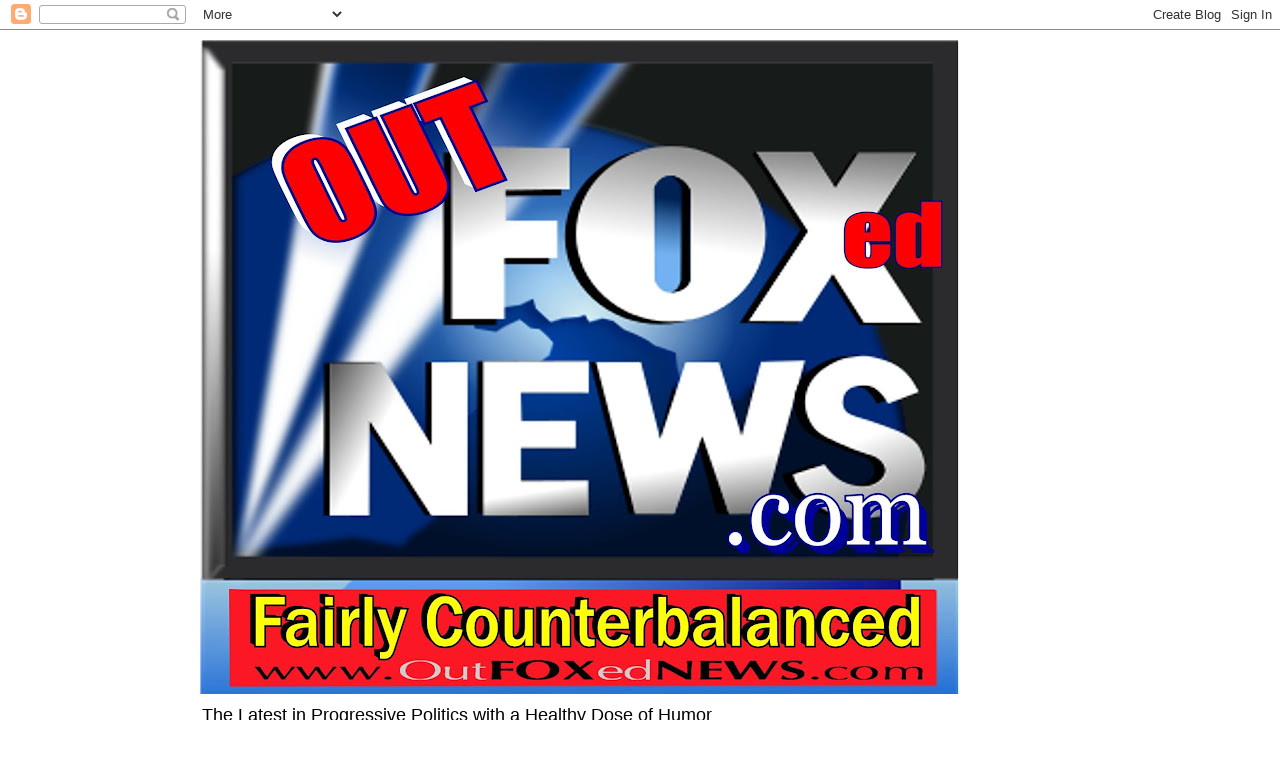

--- FILE ---
content_type: text/html; charset=UTF-8
request_url: https://outfoxednews.blogspot.com/2013/08/how-dummies-shut-down-government.html
body_size: 17935
content:
<!DOCTYPE html>
<html class='v2' dir='ltr' lang='en'>
<head>
<link href='https://www.blogger.com/static/v1/widgets/335934321-css_bundle_v2.css' rel='stylesheet' type='text/css'/>
<meta content='width=1100' name='viewport'/>
<meta content='text/html; charset=UTF-8' http-equiv='Content-Type'/>
<meta content='blogger' name='generator'/>
<link href='https://outfoxednews.blogspot.com/favicon.ico' rel='icon' type='image/x-icon'/>
<link href='http://outfoxednews.blogspot.com/2013/08/how-dummies-shut-down-government.html' rel='canonical'/>
<link rel="alternate" type="application/atom+xml" title="OutFOXedNEWS - Atom" href="https://outfoxednews.blogspot.com/feeds/posts/default" />
<link rel="alternate" type="application/rss+xml" title="OutFOXedNEWS - RSS" href="https://outfoxednews.blogspot.com/feeds/posts/default?alt=rss" />
<link rel="service.post" type="application/atom+xml" title="OutFOXedNEWS - Atom" href="https://www.blogger.com/feeds/9130061724787787361/posts/default" />

<link rel="alternate" type="application/atom+xml" title="OutFOXedNEWS - Atom" href="https://outfoxednews.blogspot.com/feeds/6946582074800955220/comments/default" />
<!--Can't find substitution for tag [blog.ieCssRetrofitLinks]-->
<meta content='http://outfoxednews.blogspot.com/2013/08/how-dummies-shut-down-government.html' property='og:url'/>
<meta content='How Dummies Shut Down the Government' property='og:title'/>
<meta content='A blog about liberal progressive politics and humor' property='og:description'/>
<title>OutFOXedNEWS: How Dummies Shut Down the Government</title>
<style id='page-skin-1' type='text/css'><!--
/*
-----------------------------------------------
Blogger Template Style
Name:     Simple
Designer: Blogger
URL:      www.blogger.com
----------------------------------------------- */
/* Content
----------------------------------------------- */
body {
font: normal normal 12px 'Trebuchet MS', Trebuchet, Verdana, sans-serif;
color: #666666;
background: #ffffff none repeat scroll top left;
padding: 0 0 0 0;
}
html body .region-inner {
min-width: 0;
max-width: 100%;
width: auto;
}
h2 {
font-size: 22px;
}
a:link {
text-decoration:none;
color: #2288bb;
}
a:visited {
text-decoration:none;
color: #888888;
}
a:hover {
text-decoration:underline;
color: #33aaff;
}
.body-fauxcolumn-outer .fauxcolumn-inner {
background: transparent none repeat scroll top left;
_background-image: none;
}
.body-fauxcolumn-outer .cap-top {
position: absolute;
z-index: 1;
height: 400px;
width: 100%;
}
.body-fauxcolumn-outer .cap-top .cap-left {
width: 100%;
background: transparent none repeat-x scroll top left;
_background-image: none;
}
.content-outer {
-moz-box-shadow: 0 0 0 rgba(0, 0, 0, .15);
-webkit-box-shadow: 0 0 0 rgba(0, 0, 0, .15);
-goog-ms-box-shadow: 0 0 0 #333333;
box-shadow: 0 0 0 rgba(0, 0, 0, .15);
margin-bottom: 1px;
}
.content-inner {
padding: 10px 40px;
}
.content-inner {
background-color: #ffffff;
}
/* Header
----------------------------------------------- */
.header-outer {
background: transparent none repeat-x scroll 0 -400px;
_background-image: none;
}
.Header h1 {
font: normal normal 40px 'Trebuchet MS',Trebuchet,Verdana,sans-serif;
color: #000000;
text-shadow: 0 0 0 rgba(0, 0, 0, .2);
}
.Header h1 a {
color: #000000;
}
.Header .description {
font-size: 18px;
color: #000000;
}
.header-inner .Header .titlewrapper {
padding: 22px 0;
}
.header-inner .Header .descriptionwrapper {
padding: 0 0;
}
/* Tabs
----------------------------------------------- */
.tabs-inner .section:first-child {
border-top: 0 solid #dddddd;
}
.tabs-inner .section:first-child ul {
margin-top: -1px;
border-top: 1px solid #dddddd;
border-left: 1px solid #dddddd;
border-right: 1px solid #dddddd;
}
.tabs-inner .widget ul {
background: transparent none repeat-x scroll 0 -800px;
_background-image: none;
border-bottom: 1px solid #dddddd;
margin-top: 0;
margin-left: -30px;
margin-right: -30px;
}
.tabs-inner .widget li a {
display: inline-block;
padding: .6em 1em;
font: normal normal 12px 'Trebuchet MS', Trebuchet, Verdana, sans-serif;
color: #000000;
border-left: 1px solid #ffffff;
border-right: 1px solid #dddddd;
}
.tabs-inner .widget li:first-child a {
border-left: none;
}
.tabs-inner .widget li.selected a, .tabs-inner .widget li a:hover {
color: #000000;
background-color: #eeeeee;
text-decoration: none;
}
/* Columns
----------------------------------------------- */
.main-outer {
border-top: 0 solid transparent;
}
.fauxcolumn-left-outer .fauxcolumn-inner {
border-right: 1px solid transparent;
}
.fauxcolumn-right-outer .fauxcolumn-inner {
border-left: 1px solid transparent;
}
/* Headings
----------------------------------------------- */
div.widget > h2,
div.widget h2.title {
margin: 0 0 1em 0;
font: normal bold 11px 'Trebuchet MS',Trebuchet,Verdana,sans-serif;
color: #000000;
}
/* Widgets
----------------------------------------------- */
.widget .zippy {
color: #999999;
text-shadow: 2px 2px 1px rgba(0, 0, 0, .1);
}
.widget .popular-posts ul {
list-style: none;
}
/* Posts
----------------------------------------------- */
h2.date-header {
font: normal bold 11px Arial, Tahoma, Helvetica, FreeSans, sans-serif;
}
.date-header span {
background-color: #bbbbbb;
color: #ffffff;
padding: 0.4em;
letter-spacing: 3px;
margin: inherit;
}
.main-inner {
padding-top: 35px;
padding-bottom: 65px;
}
.main-inner .column-center-inner {
padding: 0 0;
}
.main-inner .column-center-inner .section {
margin: 0 1em;
}
.post {
margin: 0 0 45px 0;
}
h3.post-title, .comments h4 {
font: normal normal 22px 'Trebuchet MS',Trebuchet,Verdana,sans-serif;
margin: .75em 0 0;
}
.post-body {
font-size: 110%;
line-height: 1.4;
position: relative;
}
.post-body img, .post-body .tr-caption-container, .Profile img, .Image img,
.BlogList .item-thumbnail img {
padding: 2px;
background: #ffffff;
border: 1px solid #eeeeee;
-moz-box-shadow: 1px 1px 5px rgba(0, 0, 0, .1);
-webkit-box-shadow: 1px 1px 5px rgba(0, 0, 0, .1);
box-shadow: 1px 1px 5px rgba(0, 0, 0, .1);
}
.post-body img, .post-body .tr-caption-container {
padding: 5px;
}
.post-body .tr-caption-container {
color: #666666;
}
.post-body .tr-caption-container img {
padding: 0;
background: transparent;
border: none;
-moz-box-shadow: 0 0 0 rgba(0, 0, 0, .1);
-webkit-box-shadow: 0 0 0 rgba(0, 0, 0, .1);
box-shadow: 0 0 0 rgba(0, 0, 0, .1);
}
.post-header {
margin: 0 0 1.5em;
line-height: 1.6;
font-size: 90%;
}
.post-footer {
margin: 20px -2px 0;
padding: 5px 10px;
color: #666666;
background-color: #eeeeee;
border-bottom: 1px solid #eeeeee;
line-height: 1.6;
font-size: 90%;
}
#comments .comment-author {
padding-top: 1.5em;
border-top: 1px solid transparent;
background-position: 0 1.5em;
}
#comments .comment-author:first-child {
padding-top: 0;
border-top: none;
}
.avatar-image-container {
margin: .2em 0 0;
}
#comments .avatar-image-container img {
border: 1px solid #eeeeee;
}
/* Comments
----------------------------------------------- */
.comments .comments-content .icon.blog-author {
background-repeat: no-repeat;
background-image: url([data-uri]);
}
.comments .comments-content .loadmore a {
border-top: 1px solid #999999;
border-bottom: 1px solid #999999;
}
.comments .comment-thread.inline-thread {
background-color: #eeeeee;
}
.comments .continue {
border-top: 2px solid #999999;
}
/* Accents
---------------------------------------------- */
.section-columns td.columns-cell {
border-left: 1px solid transparent;
}
.blog-pager {
background: transparent url(//www.blogblog.com/1kt/simple/paging_dot.png) repeat-x scroll top center;
}
.blog-pager-older-link, .home-link,
.blog-pager-newer-link {
background-color: #ffffff;
padding: 5px;
}
.footer-outer {
border-top: 1px dashed #bbbbbb;
}
/* Mobile
----------------------------------------------- */
body.mobile  {
background-size: auto;
}
.mobile .body-fauxcolumn-outer {
background: transparent none repeat scroll top left;
}
.mobile .body-fauxcolumn-outer .cap-top {
background-size: 100% auto;
}
.mobile .content-outer {
-webkit-box-shadow: 0 0 3px rgba(0, 0, 0, .15);
box-shadow: 0 0 3px rgba(0, 0, 0, .15);
}
.mobile .tabs-inner .widget ul {
margin-left: 0;
margin-right: 0;
}
.mobile .post {
margin: 0;
}
.mobile .main-inner .column-center-inner .section {
margin: 0;
}
.mobile .date-header span {
padding: 0.1em 10px;
margin: 0 -10px;
}
.mobile h3.post-title {
margin: 0;
}
.mobile .blog-pager {
background: transparent none no-repeat scroll top center;
}
.mobile .footer-outer {
border-top: none;
}
.mobile .main-inner, .mobile .footer-inner {
background-color: #ffffff;
}
.mobile-index-contents {
color: #666666;
}
.mobile-link-button {
background-color: #2288bb;
}
.mobile-link-button a:link, .mobile-link-button a:visited {
color: #ffffff;
}
.mobile .tabs-inner .section:first-child {
border-top: none;
}
.mobile .tabs-inner .PageList .widget-content {
background-color: #eeeeee;
color: #000000;
border-top: 1px solid #dddddd;
border-bottom: 1px solid #dddddd;
}
.mobile .tabs-inner .PageList .widget-content .pagelist-arrow {
border-left: 1px solid #dddddd;
}

--></style>
<style id='template-skin-1' type='text/css'><!--
body {
min-width: 960px;
}
.content-outer, .content-fauxcolumn-outer, .region-inner {
min-width: 960px;
max-width: 960px;
_width: 960px;
}
.main-inner .columns {
padding-left: 0;
padding-right: 310px;
}
.main-inner .fauxcolumn-center-outer {
left: 0;
right: 310px;
/* IE6 does not respect left and right together */
_width: expression(this.parentNode.offsetWidth -
parseInt("0") -
parseInt("310px") + 'px');
}
.main-inner .fauxcolumn-left-outer {
width: 0;
}
.main-inner .fauxcolumn-right-outer {
width: 310px;
}
.main-inner .column-left-outer {
width: 0;
right: 100%;
margin-left: -0;
}
.main-inner .column-right-outer {
width: 310px;
margin-right: -310px;
}
#layout {
min-width: 0;
}
#layout .content-outer {
min-width: 0;
width: 800px;
}
#layout .region-inner {
min-width: 0;
width: auto;
}
body#layout div.add_widget {
padding: 8px;
}
body#layout div.add_widget a {
margin-left: 32px;
}
--></style>
<link href='https://www.blogger.com/dyn-css/authorization.css?targetBlogID=9130061724787787361&amp;zx=c1774155-6bcc-481f-ba57-81b49570f20f' media='none' onload='if(media!=&#39;all&#39;)media=&#39;all&#39;' rel='stylesheet'/><noscript><link href='https://www.blogger.com/dyn-css/authorization.css?targetBlogID=9130061724787787361&amp;zx=c1774155-6bcc-481f-ba57-81b49570f20f' rel='stylesheet'/></noscript>
<meta name='google-adsense-platform-account' content='ca-host-pub-1556223355139109'/>
<meta name='google-adsense-platform-domain' content='blogspot.com'/>

<!-- data-ad-client=ca-pub-6334806527394384 -->

</head>
<body class='loading variant-simplysimple'>
<div class='navbar section' id='navbar' name='Navbar'><div class='widget Navbar' data-version='1' id='Navbar1'><script type="text/javascript">
    function setAttributeOnload(object, attribute, val) {
      if(window.addEventListener) {
        window.addEventListener('load',
          function(){ object[attribute] = val; }, false);
      } else {
        window.attachEvent('onload', function(){ object[attribute] = val; });
      }
    }
  </script>
<div id="navbar-iframe-container"></div>
<script type="text/javascript" src="https://apis.google.com/js/platform.js"></script>
<script type="text/javascript">
      gapi.load("gapi.iframes:gapi.iframes.style.bubble", function() {
        if (gapi.iframes && gapi.iframes.getContext) {
          gapi.iframes.getContext().openChild({
              url: 'https://www.blogger.com/navbar/9130061724787787361?po\x3d6946582074800955220\x26origin\x3dhttps://outfoxednews.blogspot.com',
              where: document.getElementById("navbar-iframe-container"),
              id: "navbar-iframe"
          });
        }
      });
    </script><script type="text/javascript">
(function() {
var script = document.createElement('script');
script.type = 'text/javascript';
script.src = '//pagead2.googlesyndication.com/pagead/js/google_top_exp.js';
var head = document.getElementsByTagName('head')[0];
if (head) {
head.appendChild(script);
}})();
</script>
</div></div>
<div class='body-fauxcolumns'>
<div class='fauxcolumn-outer body-fauxcolumn-outer'>
<div class='cap-top'>
<div class='cap-left'></div>
<div class='cap-right'></div>
</div>
<div class='fauxborder-left'>
<div class='fauxborder-right'></div>
<div class='fauxcolumn-inner'>
</div>
</div>
<div class='cap-bottom'>
<div class='cap-left'></div>
<div class='cap-right'></div>
</div>
</div>
</div>
<div class='content'>
<div class='content-fauxcolumns'>
<div class='fauxcolumn-outer content-fauxcolumn-outer'>
<div class='cap-top'>
<div class='cap-left'></div>
<div class='cap-right'></div>
</div>
<div class='fauxborder-left'>
<div class='fauxborder-right'></div>
<div class='fauxcolumn-inner'>
</div>
</div>
<div class='cap-bottom'>
<div class='cap-left'></div>
<div class='cap-right'></div>
</div>
</div>
</div>
<div class='content-outer'>
<div class='content-cap-top cap-top'>
<div class='cap-left'></div>
<div class='cap-right'></div>
</div>
<div class='fauxborder-left content-fauxborder-left'>
<div class='fauxborder-right content-fauxborder-right'></div>
<div class='content-inner'>
<header>
<div class='header-outer'>
<div class='header-cap-top cap-top'>
<div class='cap-left'></div>
<div class='cap-right'></div>
</div>
<div class='fauxborder-left header-fauxborder-left'>
<div class='fauxborder-right header-fauxborder-right'></div>
<div class='region-inner header-inner'>
<div class='header section' id='header' name='Header'><div class='widget Header' data-version='1' id='Header1'>
<div id='header-inner'>
<a href='https://outfoxednews.blogspot.com/' style='display: block'>
<img alt='OutFOXedNEWS' height='654px; ' id='Header1_headerimg' src='https://blogger.googleusercontent.com/img/b/R29vZ2xl/AVvXsEhlw7jw83VM3yo0yYR4ZVbzBTZjD9jvQoxzfYP21cEGUI_IOCg7OMsQVdpO8RqrgRel_P2a-vPv_vVenC3lBMpT5kCmHOCBalUYOaRJezduj9sCncDL-WiZ54K-tDttNDNRAZszA7KnyyM/s760/11852997_10203967300533033_819092659_o.jpg' style='display: block' width='760px; '/>
</a>
<div class='descriptionwrapper'>
<p class='description'><span>The Latest in Progressive Politics with a Healthy Dose of Humor</span></p>
</div>
</div>
</div></div>
</div>
</div>
<div class='header-cap-bottom cap-bottom'>
<div class='cap-left'></div>
<div class='cap-right'></div>
</div>
</div>
</header>
<div class='tabs-outer'>
<div class='tabs-cap-top cap-top'>
<div class='cap-left'></div>
<div class='cap-right'></div>
</div>
<div class='fauxborder-left tabs-fauxborder-left'>
<div class='fauxborder-right tabs-fauxborder-right'></div>
<div class='region-inner tabs-inner'>
<div class='tabs section' id='crosscol' name='Cross-Column'><div class='widget PageList' data-version='1' id='PageList1'>
<h2>Pages</h2>
<div class='widget-content'>
<ul>
<li>
<a href='https://outfoxednews.blogspot.com/'>Home</a>
</li>
<li>
<a href='https://outfoxednews.blogspot.com/p/amazon.html'>Liberal Gifts</a>
</li>
<li>
<a href='https://outfoxednews.blogspot.com/p/blog-page_29.html'>Credo Mobile </a>
</li>
<li>
<a href='https://outfoxednews.blogspot.com/p/blog-page_22.html'>Get Us on Your Site!</a>
</li>
<li>
<a href='https://outfoxednews.blogspot.com/p/stop-alec-now.html'>Stop ALEC Now!!!</a>
</li>
<li>
<a href='http://www.cafepress.com/+democrat+gifts?cmp=knc--g--us--pol--apparel--search-b--democrat_merchandise&pid=3607873&utm_medium=cpc&utm_source=google&utm_campaign=politics%20apparel%20generic%20-%20us&utm_content=search-b&utm_term=democrat-merchandise&aid=114064824'>Democratic Gifts</a>
</li>
<li>
<a href='http://www.house.gov/representatives/'>US House of Representatives Phone Numbers</a>
</li>
</ul>
<div class='clear'></div>
</div>
</div></div>
<div class='tabs no-items section' id='crosscol-overflow' name='Cross-Column 2'></div>
</div>
</div>
<div class='tabs-cap-bottom cap-bottom'>
<div class='cap-left'></div>
<div class='cap-right'></div>
</div>
</div>
<div class='main-outer'>
<div class='main-cap-top cap-top'>
<div class='cap-left'></div>
<div class='cap-right'></div>
</div>
<div class='fauxborder-left main-fauxborder-left'>
<div class='fauxborder-right main-fauxborder-right'></div>
<div class='region-inner main-inner'>
<div class='columns fauxcolumns'>
<div class='fauxcolumn-outer fauxcolumn-center-outer'>
<div class='cap-top'>
<div class='cap-left'></div>
<div class='cap-right'></div>
</div>
<div class='fauxborder-left'>
<div class='fauxborder-right'></div>
<div class='fauxcolumn-inner'>
</div>
</div>
<div class='cap-bottom'>
<div class='cap-left'></div>
<div class='cap-right'></div>
</div>
</div>
<div class='fauxcolumn-outer fauxcolumn-left-outer'>
<div class='cap-top'>
<div class='cap-left'></div>
<div class='cap-right'></div>
</div>
<div class='fauxborder-left'>
<div class='fauxborder-right'></div>
<div class='fauxcolumn-inner'>
</div>
</div>
<div class='cap-bottom'>
<div class='cap-left'></div>
<div class='cap-right'></div>
</div>
</div>
<div class='fauxcolumn-outer fauxcolumn-right-outer'>
<div class='cap-top'>
<div class='cap-left'></div>
<div class='cap-right'></div>
</div>
<div class='fauxborder-left'>
<div class='fauxborder-right'></div>
<div class='fauxcolumn-inner'>
</div>
</div>
<div class='cap-bottom'>
<div class='cap-left'></div>
<div class='cap-right'></div>
</div>
</div>
<!-- corrects IE6 width calculation -->
<div class='columns-inner'>
<div class='column-center-outer'>
<div class='column-center-inner'>
<div class='main section' id='main' name='Main'><div class='widget Blog' data-version='1' id='Blog1'>
<div class='blog-posts hfeed'>

          <div class="date-outer">
        
<h2 class='date-header'><span>Tuesday, August 20, 2013</span></h2>

          <div class="date-posts">
        
<div class='post-outer'>
<div class='post hentry uncustomized-post-template' itemprop='blogPost' itemscope='itemscope' itemtype='http://schema.org/BlogPosting'>
<meta content='9130061724787787361' itemprop='blogId'/>
<meta content='6946582074800955220' itemprop='postId'/>
<a name='6946582074800955220'></a>
<h3 class='post-title entry-title' itemprop='name'>
How Dummies Shut Down the Government
</h3>
<div class='post-header'>
<div class='post-header-line-1'></div>
</div>
<div class='post-body entry-content' id='post-body-6946582074800955220' itemprop='description articleBody'>
<blockquote class="twitter-tweet"><p>Shutting Down the Government <a href="http://t.co/6UnDpN6GiX">http://t.co/6UnDpN6GiX</a></p>&mdash; OutFOXedNEWS.com (@OutFOXedNEWS) <a href="https://twitter.com/OutFOXedNEWS/statuses/369495141867737088">August 19, 2013</a></blockquote>
<script async src="//platform.twitter.com/widgets.js" charset="utf-8"></script>
<div style='clear: both;'></div>
</div>
<div class='post-footer'>
<div class='post-footer-line post-footer-line-1'>
<span class='post-author vcard'>
Posted by
<span class='fn' itemprop='author' itemscope='itemscope' itemtype='http://schema.org/Person'>
<meta content='https://www.blogger.com/profile/04400543638384621299' itemprop='url'/>
<a class='g-profile' href='https://www.blogger.com/profile/04400543638384621299' rel='author' title='author profile'>
<span itemprop='name'>OutFOXedNEWS.com</span>
</a>
</span>
</span>
<span class='post-timestamp'>
at
<meta content='http://outfoxednews.blogspot.com/2013/08/how-dummies-shut-down-government.html' itemprop='url'/>
<a class='timestamp-link' href='https://outfoxednews.blogspot.com/2013/08/how-dummies-shut-down-government.html' rel='bookmark' title='permanent link'><abbr class='published' itemprop='datePublished' title='2013-08-20T18:15:00-07:00'>6:15&#8239;PM</abbr></a>
</span>
<span class='post-comment-link'>
</span>
<span class='post-icons'>
<span class='item-control blog-admin pid-1236806962'>
<a href='https://www.blogger.com/post-edit.g?blogID=9130061724787787361&postID=6946582074800955220&from=pencil' title='Edit Post'>
<img alt='' class='icon-action' height='18' src='https://resources.blogblog.com/img/icon18_edit_allbkg.gif' width='18'/>
</a>
</span>
</span>
<div class='post-share-buttons goog-inline-block'>
<a class='goog-inline-block share-button sb-email' href='https://www.blogger.com/share-post.g?blogID=9130061724787787361&postID=6946582074800955220&target=email' target='_blank' title='Email This'><span class='share-button-link-text'>Email This</span></a><a class='goog-inline-block share-button sb-blog' href='https://www.blogger.com/share-post.g?blogID=9130061724787787361&postID=6946582074800955220&target=blog' onclick='window.open(this.href, "_blank", "height=270,width=475"); return false;' target='_blank' title='BlogThis!'><span class='share-button-link-text'>BlogThis!</span></a><a class='goog-inline-block share-button sb-twitter' href='https://www.blogger.com/share-post.g?blogID=9130061724787787361&postID=6946582074800955220&target=twitter' target='_blank' title='Share to X'><span class='share-button-link-text'>Share to X</span></a><a class='goog-inline-block share-button sb-facebook' href='https://www.blogger.com/share-post.g?blogID=9130061724787787361&postID=6946582074800955220&target=facebook' onclick='window.open(this.href, "_blank", "height=430,width=640"); return false;' target='_blank' title='Share to Facebook'><span class='share-button-link-text'>Share to Facebook</span></a><a class='goog-inline-block share-button sb-pinterest' href='https://www.blogger.com/share-post.g?blogID=9130061724787787361&postID=6946582074800955220&target=pinterest' target='_blank' title='Share to Pinterest'><span class='share-button-link-text'>Share to Pinterest</span></a>
</div>
</div>
<div class='post-footer-line post-footer-line-2'>
<span class='post-labels'>
Labels:
<a href='https://outfoxednews.blogspot.com/search/label/Dummies' rel='tag'>Dummies</a>,
<a href='https://outfoxednews.blogspot.com/search/label/Funny' rel='tag'>Funny</a>
</span>
</div>
<div class='post-footer-line post-footer-line-3'>
<span class='post-location'>
</span>
</div>
</div>
</div>
<div class='comments' id='comments'>
<a name='comments'></a>
<h4>No comments:</h4>
<div id='Blog1_comments-block-wrapper'>
<dl class='avatar-comment-indent' id='comments-block'>
</dl>
</div>
<p class='comment-footer'>
<div class='comment-form'>
<a name='comment-form'></a>
<h4 id='comment-post-message'>Post a Comment</h4>
<p>
</p>
<a href='https://www.blogger.com/comment/frame/9130061724787787361?po=6946582074800955220&hl=en&saa=85391&origin=https://outfoxednews.blogspot.com' id='comment-editor-src'></a>
<iframe allowtransparency='true' class='blogger-iframe-colorize blogger-comment-from-post' frameborder='0' height='410px' id='comment-editor' name='comment-editor' src='' width='100%'></iframe>
<script src='https://www.blogger.com/static/v1/jsbin/2830521187-comment_from_post_iframe.js' type='text/javascript'></script>
<script type='text/javascript'>
      BLOG_CMT_createIframe('https://www.blogger.com/rpc_relay.html');
    </script>
</div>
</p>
</div>
</div>

        </div></div>
      
</div>
<div class='blog-pager' id='blog-pager'>
<span id='blog-pager-newer-link'>
<a class='blog-pager-newer-link' href='https://outfoxednews.blogspot.com/2013/08/does-fox-news-channel-employ-dummies.html' id='Blog1_blog-pager-newer-link' title='Newer Post'>Newer Post</a>
</span>
<span id='blog-pager-older-link'>
<a class='blog-pager-older-link' href='https://outfoxednews.blogspot.com/2013/08/how-dummies-redefine-feminism.html' id='Blog1_blog-pager-older-link' title='Older Post'>Older Post</a>
</span>
<a class='home-link' href='https://outfoxednews.blogspot.com/'>Home</a>
</div>
<div class='clear'></div>
<div class='post-feeds'>
<div class='feed-links'>
Subscribe to:
<a class='feed-link' href='https://outfoxednews.blogspot.com/feeds/6946582074800955220/comments/default' target='_blank' type='application/atom+xml'>Post Comments (Atom)</a>
</div>
</div>
</div></div>
</div>
</div>
<div class='column-left-outer'>
<div class='column-left-inner'>
<aside>
</aside>
</div>
</div>
<div class='column-right-outer'>
<div class='column-right-inner'>
<aside>
<div class='sidebar section' id='sidebar-right-1'><div class='widget Profile' data-version='1' id='Profile1'>
<h2>About Me</h2>
<div class='widget-content'>
<a href='https://www.blogger.com/profile/04400543638384621299'><img alt='My photo' class='profile-img' height='80' src='//blogger.googleusercontent.com/img/b/R29vZ2xl/AVvXsEiggHiGKVWe59p2bih_iPk-VKwGyWExDV8kQ8kb4xcNZABlIUV18gnBma8S0pmTcW_-9dn2cX_R_2VUyaoMlVqVGhWTIIx19eC74d3C65cE-tBk7wstxC-AKoTB2v-u7bE/s1600/outfox1%2525252525255B1%2525252525255D.jpg' width='80'/></a>
<dl class='profile-datablock'>
<dt class='profile-data'>
<a class='profile-name-link g-profile' href='https://www.blogger.com/profile/04400543638384621299' rel='author' style='background-image: url(//www.blogger.com/img/logo-16.png);'>
OutFOXedNEWS.com
</a>
</dt>
</dl>
<a class='profile-link' href='https://www.blogger.com/profile/04400543638384621299' rel='author'>View my complete profile</a>
<div class='clear'></div>
</div>
</div><div class='widget Translate' data-version='1' id='Translate1'>
<h2 class='title'>Translate</h2>
<div id='google_translate_element'></div>
<script>
    function googleTranslateElementInit() {
      new google.translate.TranslateElement({
        pageLanguage: 'en',
        autoDisplay: 'true',
        layout: google.translate.TranslateElement.InlineLayout.VERTICAL
      }, 'google_translate_element');
    }
  </script>
<script src='//translate.google.com/translate_a/element.js?cb=googleTranslateElementInit'></script>
<div class='clear'></div>
</div>
<div class='widget HTML' data-version='1' id='HTML1'>
<h2 class='title'>Mother Jones</h2>
<div class='widget-content'>
<iframe src="http://rcm-na.amazon-adsystem.com/e/cm?t=libeleft-20&o=1&p=8&l=as1&asins=B002PXVZIG&ref=tf_til&fc1=000000&IS2=1&lt1=_blank&m=amazon&lc1=0000FF&bc1=000000&bg1=FFFFFF&f=ifr" style="width:120px;height:240px;" scrolling="no" marginwidth="0" marginheight="0" frameborder="0"></iframe>
</div>
<div class='clear'></div>
</div>
<div class='widget PopularPosts' data-version='1' id='PopularPosts2'>
<h2>Popular Posts</h2>
<div class='widget-content popular-posts'>
<ul>
<li>
<div class='item-content'>
<div class='item-thumbnail'>
<a href='https://outfoxednews.blogspot.com/2013/12/duck-duckgoose-difference-between-real.html' target='_blank'>
<img alt='' border='0' src='https://lh3.googleusercontent.com/blogger_img_proxy/AEn0k_v2EaL4oPT1lenjJRgJThUXzPuNZCnS_yvcfl_nYIQrl2Id15xza4HR7IUPZvgYCWdklOibuq1vvP0U37pXnWSYwXJLQUARNHV4uv4ZI2CrqAFQ7onyQUp3YmecNyyvwIw=w72-h72-p-k-no-nu'/>
</a>
</div>
<div class='item-title'><a href='https://outfoxednews.blogspot.com/2013/12/duck-duckgoose-difference-between-real.html'>Duck, Duck&#8230;Goose! The difference between real and fake persecution</a></div>
<div class='item-snippet'> Duck, Duck&#8230;Goose! The difference between real and fake&#160;persecution                Posted on  December 23, 2013        by  Susan Thistlethwa...</div>
</div>
<div style='clear: both;'></div>
</li>
<li>
<div class='item-content'>
<div class='item-title'><a href='https://outfoxednews.blogspot.com/2013/11/lara-logan-asked-to-take-leave-of.html'>Lara Logan asked to take leave of absence from 60 Minutes</a></div>
<div class='item-snippet'> Lara Logan asked to take leave of absence from 60 Minutes   by  Steveningen &#160;   &#160;       Well, finally. Chairman of CBS News and executive p...</div>
</div>
<div style='clear: both;'></div>
</li>
<li>
<div class='item-content'>
<div class='item-thumbnail'>
<a href='https://outfoxednews.blogspot.com/2015/02/nypd-wants-to-take-away-your-right-to.html' target='_blank'>
<img alt='' border='0' src='https://lh3.googleusercontent.com/blogger_img_proxy/AEn0k_s27B4kodjA37FFRHoJcUBnEKmh6UfI0L3OVRTzAGn2CRJHRv-04PjzXaPW0K5mmXE3l-GUK2L4GCLLCRx1djx1LDA1cHQUJgDZzGirJMIR3oUOiNq0KhoqDNzze9RUWnVmRMLsyHkrgWOfRCw=w72-h72-p-k-no-nu'/>
</a>
</div>
<div class='item-title'><a href='https://outfoxednews.blogspot.com/2015/02/nypd-wants-to-take-away-your-right-to.html'>NYPD Wants To Take Away Your Right To Vote If You Don&#8217;t Obey Them</a></div>
<div class='item-snippet'> NYPD Wants To Take Away Your Right To Vote If You Don&#8217;t Obey Them    The NYPD wants to take away your right to vote if you don&#8217;t obey them....</div>
</div>
<div style='clear: both;'></div>
</li>
<li>
<div class='item-content'>
<div class='item-thumbnail'>
<a href='https://outfoxednews.blogspot.com/2013/12/sen-dick-durbin-accuses-for-profit.html' target='_blank'>
<img alt='' border='0' src='https://lh3.googleusercontent.com/blogger_img_proxy/AEn0k_sdE2L9ghs8fD_fIGh_6ECwHLV9gelNWcmZouyHHI0sefjXmS3Pnl-yDu8RhwLJR1mtzyTCvcmZs0pxKrWFdj8xE9jA0mA0vlalcaFuVRwQwPR6Elm00NTxvpjiFOMzvsQ=w72-h72-p-k-no-nu'/>
</a>
</div>
<div class='item-title'><a href='https://outfoxednews.blogspot.com/2013/12/sen-dick-durbin-accuses-for-profit.html'>Sen. Dick Durbin Accuses For-Profit College Chain Of Defrauding Taxpayers </a></div>
<div class='item-snippet'>                                                                                                                                            ...</div>
</div>
<div style='clear: both;'></div>
</li>
<li>
<div class='item-content'>
<div class='item-thumbnail'>
<a href='https://outfoxednews.blogspot.com/2013/12/why-carpetbagging-is-least-of-scott.html' target='_blank'>
<img alt='' border='0' src='https://lh3.googleusercontent.com/blogger_img_proxy/AEn0k_v0t3UHs2zyjxEAquURBa23kOb_m20DXe5hFYrfn6IHrnHrCn-iiQMqg1GaeZQd3gHPkGIj0G9d_1F5MBPpYaT6c4fpF9bxXlpbUHTWgbjTSf9xy1UgmBIq8dZRmbfMFeW_So4ueMKn3XViOkga6oahPDq0ZAREpVm0nPN6V7tqMj7nMBnfJZH0yg=w72-h72-p-k-no-nu'/>
</a>
</div>
<div class='item-title'><a href='https://outfoxednews.blogspot.com/2013/12/why-carpetbagging-is-least-of-scott.html'>Why carpetbagging is the least of Scott Brown&#8217;s problems</a></div>
<div class='item-snippet'> Why carpetbagging is the least of Scott Brown&#8217;s problems   &#160;   By Chris Cillizza &#160;   December 17 at 12:00 pm      The news that former Mass...</div>
</div>
<div style='clear: both;'></div>
</li>
<li>
<div class='item-content'>
<div class='item-thumbnail'>
<a href='https://outfoxednews.blogspot.com/2013/12/poll-tea-party-support-shrinks-to-near.html' target='_blank'>
<img alt='' border='0' src='https://lh3.googleusercontent.com/blogger_img_proxy/AEn0k_vkoIEXOEiQBdNf0dPwURN0ycxaqmhLwMZdHqbu5miOShYu7hUXDx9SbeOQ63r7XTFnqNN3Rd8s_TozPskUVZmucwZH2C0F6EDRPu4XCj4z3ioWbaFgVRaY3ULZdc0Sb7gQ3e-Ym5H7xJiIG4YfE523_ROLyENJhlFtTvAUdvu4nyPSrcG834nhtNeIMeMBHLI=w72-h72-p-k-no-nu'/>
</a>
</div>
<div class='item-title'><a href='https://outfoxednews.blogspot.com/2013/12/poll-tea-party-support-shrinks-to-near.html'>Poll: Tea Party Support Shrinks To 'Near-Record Low'</a></div>
<div class='item-snippet'> Poll: Tea Party Support Shrinks To &#39;Near-Record Low&#39;     AP Photo / J. Scott Applewhite     Daniel Strauss  &#8211; September 26, 2013,  ...</div>
</div>
<div style='clear: both;'></div>
</li>
<li>
<div class='item-content'>
<div class='item-thumbnail'>
<a href='https://outfoxednews.blogspot.com/2015/02/how-conservatives-are-pushing-liberals.html' target='_blank'>
<img alt='' border='0' src='https://lh3.googleusercontent.com/blogger_img_proxy/[base64]w72-h72-p-k-no-nu'/>
</a>
</div>
<div class='item-title'><a href='https://outfoxednews.blogspot.com/2015/02/how-conservatives-are-pushing-liberals.html'>How Conservatives Are Pushing Liberals Out Of Christianity</a></div>
<div class='item-snippet'> TPM &#160;CAFE: OPINION    How Conservatives Are Pushing Liberals Out Of Christianity       AP Photo / Evan Vucci    By ED KILGORE Published FEB...</div>
</div>
<div style='clear: both;'></div>
</li>
<li>
<div class='item-content'>
<div class='item-thumbnail'>
<a href='https://outfoxednews.blogspot.com/2013/12/rep-jim-sensenbrenner-objects-to.html' target='_blank'>
<img alt='' border='0' src='https://lh3.googleusercontent.com/blogger_img_proxy/AEn0k_tz0Coi9VnImphtc_5SR6YTV345gLeVCdRSsu7P56oDkiVRy_ulCJlbikw5lpsHwP5Rbt6hFtKQN1CFRTCXPmqo8nE2v6oRf10ATzQkSwDrOEbxnmy3=w72-h72-p-k-no-nu'/>
</a>
</div>
<div class='item-title'><a href='https://outfoxednews.blogspot.com/2013/12/rep-jim-sensenbrenner-objects-to.html'>Rep. Jim Sensenbrenner objects to lowering flags for Nelson Mandela</a></div>
<div class='item-snippet'>       No Quarter Blog   Daniel Bice, the Journal Sentinel&#39;s watchdog columnist, holds politicians and the powerful accountable      Rep...</div>
</div>
<div style='clear: both;'></div>
</li>
<li>
<div class='item-content'>
<div class='item-title'><a href='https://outfoxednews.blogspot.com/2013/12/the-right-wing-gas-bags-are-in-tizzy.html'>The right wing gas bags are in a tizzy about Pres. Obama shaking hands with "communist, murderous dictator" Raul Castro</a></div>
<div class='item-snippet'>      Post  by Stupid things Conservatives say .   </div>
</div>
<div style='clear: both;'></div>
</li>
<li>
<div class='item-content'>
<div class='item-thumbnail'>
<a href='https://outfoxednews.blogspot.com/2013/12/kleefisch-closes-tax-reform-round-table.html' target='_blank'>
<img alt='' border='0' src='https://lh3.googleusercontent.com/blogger_img_proxy/[base64]w72-h72-p-k-no-nu'/>
</a>
</div>
<div class='item-title'><a href='https://outfoxednews.blogspot.com/2013/12/kleefisch-closes-tax-reform-round-table.html'>Kleefisch closes tax reform round table to public</a></div>
<div class='item-snippet'> Kleefisch closes tax reform round table to public                   Written by Scott Bauer Associated Press           Rebecca Kleefisch    ...</div>
</div>
<div style='clear: both;'></div>
</li>
</ul>
<div class='clear'></div>
</div>
</div><div class='widget BlogSearch' data-version='1' id='BlogSearch1'>
<h2 class='title'>Search This Blog</h2>
<div class='widget-content'>
<div id='BlogSearch1_form'>
<form action='https://outfoxednews.blogspot.com/search' class='gsc-search-box' target='_top'>
<table cellpadding='0' cellspacing='0' class='gsc-search-box'>
<tbody>
<tr>
<td class='gsc-input'>
<input autocomplete='off' class='gsc-input' name='q' size='10' title='search' type='text' value=''/>
</td>
<td class='gsc-search-button'>
<input class='gsc-search-button' title='search' type='submit' value='Search'/>
</td>
</tr>
</tbody>
</table>
</form>
</div>
</div>
<div class='clear'></div>
</div><div class='widget Stats' data-version='1' id='Stats1'>
<h2>Total Pageviews</h2>
<div class='widget-content'>
<div id='Stats1_content' style='display: none;'>
<span class='counter-wrapper graph-counter-wrapper' id='Stats1_totalCount'>
</span>
<div class='clear'></div>
</div>
</div>
</div><div class='widget BlogArchive' data-version='1' id='BlogArchive1'>
<h2>Blog Archive</h2>
<div class='widget-content'>
<div id='ArchiveList'>
<div id='BlogArchive1_ArchiveList'>
<ul class='hierarchy'>
<li class='archivedate collapsed'>
<a class='toggle' href='javascript:void(0)'>
<span class='zippy'>

        &#9658;&#160;
      
</span>
</a>
<a class='post-count-link' href='https://outfoxednews.blogspot.com/2025/'>
2025
</a>
<span class='post-count' dir='ltr'>(9)</span>
<ul class='hierarchy'>
<li class='archivedate collapsed'>
<a class='toggle' href='javascript:void(0)'>
<span class='zippy'>

        &#9658;&#160;
      
</span>
</a>
<a class='post-count-link' href='https://outfoxednews.blogspot.com/2025_07_20_archive.html'>
07/20 - 07/27
</a>
<span class='post-count' dir='ltr'>(9)</span>
</li>
</ul>
</li>
</ul>
<ul class='hierarchy'>
<li class='archivedate collapsed'>
<a class='toggle' href='javascript:void(0)'>
<span class='zippy'>

        &#9658;&#160;
      
</span>
</a>
<a class='post-count-link' href='https://outfoxednews.blogspot.com/2018/'>
2018
</a>
<span class='post-count' dir='ltr'>(3)</span>
<ul class='hierarchy'>
<li class='archivedate collapsed'>
<a class='toggle' href='javascript:void(0)'>
<span class='zippy'>

        &#9658;&#160;
      
</span>
</a>
<a class='post-count-link' href='https://outfoxednews.blogspot.com/2018_07_29_archive.html'>
07/29 - 08/05
</a>
<span class='post-count' dir='ltr'>(1)</span>
</li>
</ul>
<ul class='hierarchy'>
<li class='archivedate collapsed'>
<a class='toggle' href='javascript:void(0)'>
<span class='zippy'>

        &#9658;&#160;
      
</span>
</a>
<a class='post-count-link' href='https://outfoxednews.blogspot.com/2018_07_08_archive.html'>
07/08 - 07/15
</a>
<span class='post-count' dir='ltr'>(1)</span>
</li>
</ul>
<ul class='hierarchy'>
<li class='archivedate collapsed'>
<a class='toggle' href='javascript:void(0)'>
<span class='zippy'>

        &#9658;&#160;
      
</span>
</a>
<a class='post-count-link' href='https://outfoxednews.blogspot.com/2018_02_11_archive.html'>
02/11 - 02/18
</a>
<span class='post-count' dir='ltr'>(1)</span>
</li>
</ul>
</li>
</ul>
<ul class='hierarchy'>
<li class='archivedate collapsed'>
<a class='toggle' href='javascript:void(0)'>
<span class='zippy'>

        &#9658;&#160;
      
</span>
</a>
<a class='post-count-link' href='https://outfoxednews.blogspot.com/2017/'>
2017
</a>
<span class='post-count' dir='ltr'>(1)</span>
<ul class='hierarchy'>
<li class='archivedate collapsed'>
<a class='toggle' href='javascript:void(0)'>
<span class='zippy'>

        &#9658;&#160;
      
</span>
</a>
<a class='post-count-link' href='https://outfoxednews.blogspot.com/2017_12_17_archive.html'>
12/17 - 12/24
</a>
<span class='post-count' dir='ltr'>(1)</span>
</li>
</ul>
</li>
</ul>
<ul class='hierarchy'>
<li class='archivedate collapsed'>
<a class='toggle' href='javascript:void(0)'>
<span class='zippy'>

        &#9658;&#160;
      
</span>
</a>
<a class='post-count-link' href='https://outfoxednews.blogspot.com/2015/'>
2015
</a>
<span class='post-count' dir='ltr'>(253)</span>
<ul class='hierarchy'>
<li class='archivedate collapsed'>
<a class='toggle' href='javascript:void(0)'>
<span class='zippy'>

        &#9658;&#160;
      
</span>
</a>
<a class='post-count-link' href='https://outfoxednews.blogspot.com/2015_08_30_archive.html'>
08/30 - 09/06
</a>
<span class='post-count' dir='ltr'>(1)</span>
</li>
</ul>
<ul class='hierarchy'>
<li class='archivedate collapsed'>
<a class='toggle' href='javascript:void(0)'>
<span class='zippy'>

        &#9658;&#160;
      
</span>
</a>
<a class='post-count-link' href='https://outfoxednews.blogspot.com/2015_05_24_archive.html'>
05/24 - 05/31
</a>
<span class='post-count' dir='ltr'>(1)</span>
</li>
</ul>
<ul class='hierarchy'>
<li class='archivedate collapsed'>
<a class='toggle' href='javascript:void(0)'>
<span class='zippy'>

        &#9658;&#160;
      
</span>
</a>
<a class='post-count-link' href='https://outfoxednews.blogspot.com/2015_05_17_archive.html'>
05/17 - 05/24
</a>
<span class='post-count' dir='ltr'>(8)</span>
</li>
</ul>
<ul class='hierarchy'>
<li class='archivedate collapsed'>
<a class='toggle' href='javascript:void(0)'>
<span class='zippy'>

        &#9658;&#160;
      
</span>
</a>
<a class='post-count-link' href='https://outfoxednews.blogspot.com/2015_05_10_archive.html'>
05/10 - 05/17
</a>
<span class='post-count' dir='ltr'>(12)</span>
</li>
</ul>
<ul class='hierarchy'>
<li class='archivedate collapsed'>
<a class='toggle' href='javascript:void(0)'>
<span class='zippy'>

        &#9658;&#160;
      
</span>
</a>
<a class='post-count-link' href='https://outfoxednews.blogspot.com/2015_05_03_archive.html'>
05/03 - 05/10
</a>
<span class='post-count' dir='ltr'>(1)</span>
</li>
</ul>
<ul class='hierarchy'>
<li class='archivedate collapsed'>
<a class='toggle' href='javascript:void(0)'>
<span class='zippy'>

        &#9658;&#160;
      
</span>
</a>
<a class='post-count-link' href='https://outfoxednews.blogspot.com/2015_04_26_archive.html'>
04/26 - 05/03
</a>
<span class='post-count' dir='ltr'>(2)</span>
</li>
</ul>
<ul class='hierarchy'>
<li class='archivedate collapsed'>
<a class='toggle' href='javascript:void(0)'>
<span class='zippy'>

        &#9658;&#160;
      
</span>
</a>
<a class='post-count-link' href='https://outfoxednews.blogspot.com/2015_04_19_archive.html'>
04/19 - 04/26
</a>
<span class='post-count' dir='ltr'>(6)</span>
</li>
</ul>
<ul class='hierarchy'>
<li class='archivedate collapsed'>
<a class='toggle' href='javascript:void(0)'>
<span class='zippy'>

        &#9658;&#160;
      
</span>
</a>
<a class='post-count-link' href='https://outfoxednews.blogspot.com/2015_04_12_archive.html'>
04/12 - 04/19
</a>
<span class='post-count' dir='ltr'>(5)</span>
</li>
</ul>
<ul class='hierarchy'>
<li class='archivedate collapsed'>
<a class='toggle' href='javascript:void(0)'>
<span class='zippy'>

        &#9658;&#160;
      
</span>
</a>
<a class='post-count-link' href='https://outfoxednews.blogspot.com/2015_04_05_archive.html'>
04/05 - 04/12
</a>
<span class='post-count' dir='ltr'>(7)</span>
</li>
</ul>
<ul class='hierarchy'>
<li class='archivedate collapsed'>
<a class='toggle' href='javascript:void(0)'>
<span class='zippy'>

        &#9658;&#160;
      
</span>
</a>
<a class='post-count-link' href='https://outfoxednews.blogspot.com/2015_03_29_archive.html'>
03/29 - 04/05
</a>
<span class='post-count' dir='ltr'>(15)</span>
</li>
</ul>
<ul class='hierarchy'>
<li class='archivedate collapsed'>
<a class='toggle' href='javascript:void(0)'>
<span class='zippy'>

        &#9658;&#160;
      
</span>
</a>
<a class='post-count-link' href='https://outfoxednews.blogspot.com/2015_03_22_archive.html'>
03/22 - 03/29
</a>
<span class='post-count' dir='ltr'>(16)</span>
</li>
</ul>
<ul class='hierarchy'>
<li class='archivedate collapsed'>
<a class='toggle' href='javascript:void(0)'>
<span class='zippy'>

        &#9658;&#160;
      
</span>
</a>
<a class='post-count-link' href='https://outfoxednews.blogspot.com/2015_03_15_archive.html'>
03/15 - 03/22
</a>
<span class='post-count' dir='ltr'>(18)</span>
</li>
</ul>
<ul class='hierarchy'>
<li class='archivedate collapsed'>
<a class='toggle' href='javascript:void(0)'>
<span class='zippy'>

        &#9658;&#160;
      
</span>
</a>
<a class='post-count-link' href='https://outfoxednews.blogspot.com/2015_03_08_archive.html'>
03/08 - 03/15
</a>
<span class='post-count' dir='ltr'>(14)</span>
</li>
</ul>
<ul class='hierarchy'>
<li class='archivedate collapsed'>
<a class='toggle' href='javascript:void(0)'>
<span class='zippy'>

        &#9658;&#160;
      
</span>
</a>
<a class='post-count-link' href='https://outfoxednews.blogspot.com/2015_03_01_archive.html'>
03/01 - 03/08
</a>
<span class='post-count' dir='ltr'>(9)</span>
</li>
</ul>
<ul class='hierarchy'>
<li class='archivedate collapsed'>
<a class='toggle' href='javascript:void(0)'>
<span class='zippy'>

        &#9658;&#160;
      
</span>
</a>
<a class='post-count-link' href='https://outfoxednews.blogspot.com/2015_02_22_archive.html'>
02/22 - 03/01
</a>
<span class='post-count' dir='ltr'>(18)</span>
</li>
</ul>
<ul class='hierarchy'>
<li class='archivedate collapsed'>
<a class='toggle' href='javascript:void(0)'>
<span class='zippy'>

        &#9658;&#160;
      
</span>
</a>
<a class='post-count-link' href='https://outfoxednews.blogspot.com/2015_02_15_archive.html'>
02/15 - 02/22
</a>
<span class='post-count' dir='ltr'>(25)</span>
</li>
</ul>
<ul class='hierarchy'>
<li class='archivedate collapsed'>
<a class='toggle' href='javascript:void(0)'>
<span class='zippy'>

        &#9658;&#160;
      
</span>
</a>
<a class='post-count-link' href='https://outfoxednews.blogspot.com/2015_02_08_archive.html'>
02/08 - 02/15
</a>
<span class='post-count' dir='ltr'>(37)</span>
</li>
</ul>
<ul class='hierarchy'>
<li class='archivedate collapsed'>
<a class='toggle' href='javascript:void(0)'>
<span class='zippy'>

        &#9658;&#160;
      
</span>
</a>
<a class='post-count-link' href='https://outfoxednews.blogspot.com/2015_02_01_archive.html'>
02/01 - 02/08
</a>
<span class='post-count' dir='ltr'>(26)</span>
</li>
</ul>
<ul class='hierarchy'>
<li class='archivedate collapsed'>
<a class='toggle' href='javascript:void(0)'>
<span class='zippy'>

        &#9658;&#160;
      
</span>
</a>
<a class='post-count-link' href='https://outfoxednews.blogspot.com/2015_01_25_archive.html'>
01/25 - 02/01
</a>
<span class='post-count' dir='ltr'>(11)</span>
</li>
</ul>
<ul class='hierarchy'>
<li class='archivedate collapsed'>
<a class='toggle' href='javascript:void(0)'>
<span class='zippy'>

        &#9658;&#160;
      
</span>
</a>
<a class='post-count-link' href='https://outfoxednews.blogspot.com/2015_01_18_archive.html'>
01/18 - 01/25
</a>
<span class='post-count' dir='ltr'>(1)</span>
</li>
</ul>
<ul class='hierarchy'>
<li class='archivedate collapsed'>
<a class='toggle' href='javascript:void(0)'>
<span class='zippy'>

        &#9658;&#160;
      
</span>
</a>
<a class='post-count-link' href='https://outfoxednews.blogspot.com/2015_01_11_archive.html'>
01/11 - 01/18
</a>
<span class='post-count' dir='ltr'>(20)</span>
</li>
</ul>
</li>
</ul>
<ul class='hierarchy'>
<li class='archivedate collapsed'>
<a class='toggle' href='javascript:void(0)'>
<span class='zippy'>

        &#9658;&#160;
      
</span>
</a>
<a class='post-count-link' href='https://outfoxednews.blogspot.com/2014/'>
2014
</a>
<span class='post-count' dir='ltr'>(31)</span>
<ul class='hierarchy'>
<li class='archivedate collapsed'>
<a class='toggle' href='javascript:void(0)'>
<span class='zippy'>

        &#9658;&#160;
      
</span>
</a>
<a class='post-count-link' href='https://outfoxednews.blogspot.com/2014_09_28_archive.html'>
09/28 - 10/05
</a>
<span class='post-count' dir='ltr'>(1)</span>
</li>
</ul>
<ul class='hierarchy'>
<li class='archivedate collapsed'>
<a class='toggle' href='javascript:void(0)'>
<span class='zippy'>

        &#9658;&#160;
      
</span>
</a>
<a class='post-count-link' href='https://outfoxednews.blogspot.com/2014_07_13_archive.html'>
07/13 - 07/20
</a>
<span class='post-count' dir='ltr'>(15)</span>
</li>
</ul>
<ul class='hierarchy'>
<li class='archivedate collapsed'>
<a class='toggle' href='javascript:void(0)'>
<span class='zippy'>

        &#9658;&#160;
      
</span>
</a>
<a class='post-count-link' href='https://outfoxednews.blogspot.com/2014_07_06_archive.html'>
07/06 - 07/13
</a>
<span class='post-count' dir='ltr'>(6)</span>
</li>
</ul>
<ul class='hierarchy'>
<li class='archivedate collapsed'>
<a class='toggle' href='javascript:void(0)'>
<span class='zippy'>

        &#9658;&#160;
      
</span>
</a>
<a class='post-count-link' href='https://outfoxednews.blogspot.com/2014_06_29_archive.html'>
06/29 - 07/06
</a>
<span class='post-count' dir='ltr'>(1)</span>
</li>
</ul>
<ul class='hierarchy'>
<li class='archivedate collapsed'>
<a class='toggle' href='javascript:void(0)'>
<span class='zippy'>

        &#9658;&#160;
      
</span>
</a>
<a class='post-count-link' href='https://outfoxednews.blogspot.com/2014_05_18_archive.html'>
05/18 - 05/25
</a>
<span class='post-count' dir='ltr'>(1)</span>
</li>
</ul>
<ul class='hierarchy'>
<li class='archivedate collapsed'>
<a class='toggle' href='javascript:void(0)'>
<span class='zippy'>

        &#9658;&#160;
      
</span>
</a>
<a class='post-count-link' href='https://outfoxednews.blogspot.com/2014_03_30_archive.html'>
03/30 - 04/06
</a>
<span class='post-count' dir='ltr'>(1)</span>
</li>
</ul>
<ul class='hierarchy'>
<li class='archivedate collapsed'>
<a class='toggle' href='javascript:void(0)'>
<span class='zippy'>

        &#9658;&#160;
      
</span>
</a>
<a class='post-count-link' href='https://outfoxednews.blogspot.com/2014_01_05_archive.html'>
01/05 - 01/12
</a>
<span class='post-count' dir='ltr'>(6)</span>
</li>
</ul>
</li>
</ul>
<ul class='hierarchy'>
<li class='archivedate expanded'>
<a class='toggle' href='javascript:void(0)'>
<span class='zippy toggle-open'>

        &#9660;&#160;
      
</span>
</a>
<a class='post-count-link' href='https://outfoxednews.blogspot.com/2013/'>
2013
</a>
<span class='post-count' dir='ltr'>(1892)</span>
<ul class='hierarchy'>
<li class='archivedate collapsed'>
<a class='toggle' href='javascript:void(0)'>
<span class='zippy'>

        &#9658;&#160;
      
</span>
</a>
<a class='post-count-link' href='https://outfoxednews.blogspot.com/2013_12_29_archive.html'>
12/29 - 01/05
</a>
<span class='post-count' dir='ltr'>(15)</span>
</li>
</ul>
<ul class='hierarchy'>
<li class='archivedate collapsed'>
<a class='toggle' href='javascript:void(0)'>
<span class='zippy'>

        &#9658;&#160;
      
</span>
</a>
<a class='post-count-link' href='https://outfoxednews.blogspot.com/2013_12_22_archive.html'>
12/22 - 12/29
</a>
<span class='post-count' dir='ltr'>(79)</span>
</li>
</ul>
<ul class='hierarchy'>
<li class='archivedate collapsed'>
<a class='toggle' href='javascript:void(0)'>
<span class='zippy'>

        &#9658;&#160;
      
</span>
</a>
<a class='post-count-link' href='https://outfoxednews.blogspot.com/2013_12_15_archive.html'>
12/15 - 12/22
</a>
<span class='post-count' dir='ltr'>(172)</span>
</li>
</ul>
<ul class='hierarchy'>
<li class='archivedate collapsed'>
<a class='toggle' href='javascript:void(0)'>
<span class='zippy'>

        &#9658;&#160;
      
</span>
</a>
<a class='post-count-link' href='https://outfoxednews.blogspot.com/2013_12_08_archive.html'>
12/08 - 12/15
</a>
<span class='post-count' dir='ltr'>(129)</span>
</li>
</ul>
<ul class='hierarchy'>
<li class='archivedate collapsed'>
<a class='toggle' href='javascript:void(0)'>
<span class='zippy'>

        &#9658;&#160;
      
</span>
</a>
<a class='post-count-link' href='https://outfoxednews.blogspot.com/2013_12_01_archive.html'>
12/01 - 12/08
</a>
<span class='post-count' dir='ltr'>(143)</span>
</li>
</ul>
<ul class='hierarchy'>
<li class='archivedate collapsed'>
<a class='toggle' href='javascript:void(0)'>
<span class='zippy'>

        &#9658;&#160;
      
</span>
</a>
<a class='post-count-link' href='https://outfoxednews.blogspot.com/2013_11_24_archive.html'>
11/24 - 12/01
</a>
<span class='post-count' dir='ltr'>(79)</span>
</li>
</ul>
<ul class='hierarchy'>
<li class='archivedate collapsed'>
<a class='toggle' href='javascript:void(0)'>
<span class='zippy'>

        &#9658;&#160;
      
</span>
</a>
<a class='post-count-link' href='https://outfoxednews.blogspot.com/2013_11_17_archive.html'>
11/17 - 11/24
</a>
<span class='post-count' dir='ltr'>(114)</span>
</li>
</ul>
<ul class='hierarchy'>
<li class='archivedate collapsed'>
<a class='toggle' href='javascript:void(0)'>
<span class='zippy'>

        &#9658;&#160;
      
</span>
</a>
<a class='post-count-link' href='https://outfoxednews.blogspot.com/2013_11_10_archive.html'>
11/10 - 11/17
</a>
<span class='post-count' dir='ltr'>(126)</span>
</li>
</ul>
<ul class='hierarchy'>
<li class='archivedate collapsed'>
<a class='toggle' href='javascript:void(0)'>
<span class='zippy'>

        &#9658;&#160;
      
</span>
</a>
<a class='post-count-link' href='https://outfoxednews.blogspot.com/2013_11_03_archive.html'>
11/03 - 11/10
</a>
<span class='post-count' dir='ltr'>(126)</span>
</li>
</ul>
<ul class='hierarchy'>
<li class='archivedate collapsed'>
<a class='toggle' href='javascript:void(0)'>
<span class='zippy'>

        &#9658;&#160;
      
</span>
</a>
<a class='post-count-link' href='https://outfoxednews.blogspot.com/2013_10_27_archive.html'>
10/27 - 11/03
</a>
<span class='post-count' dir='ltr'>(129)</span>
</li>
</ul>
<ul class='hierarchy'>
<li class='archivedate collapsed'>
<a class='toggle' href='javascript:void(0)'>
<span class='zippy'>

        &#9658;&#160;
      
</span>
</a>
<a class='post-count-link' href='https://outfoxednews.blogspot.com/2013_10_20_archive.html'>
10/20 - 10/27
</a>
<span class='post-count' dir='ltr'>(87)</span>
</li>
</ul>
<ul class='hierarchy'>
<li class='archivedate collapsed'>
<a class='toggle' href='javascript:void(0)'>
<span class='zippy'>

        &#9658;&#160;
      
</span>
</a>
<a class='post-count-link' href='https://outfoxednews.blogspot.com/2013_10_13_archive.html'>
10/13 - 10/20
</a>
<span class='post-count' dir='ltr'>(108)</span>
</li>
</ul>
<ul class='hierarchy'>
<li class='archivedate collapsed'>
<a class='toggle' href='javascript:void(0)'>
<span class='zippy'>

        &#9658;&#160;
      
</span>
</a>
<a class='post-count-link' href='https://outfoxednews.blogspot.com/2013_10_06_archive.html'>
10/06 - 10/13
</a>
<span class='post-count' dir='ltr'>(85)</span>
</li>
</ul>
<ul class='hierarchy'>
<li class='archivedate collapsed'>
<a class='toggle' href='javascript:void(0)'>
<span class='zippy'>

        &#9658;&#160;
      
</span>
</a>
<a class='post-count-link' href='https://outfoxednews.blogspot.com/2013_09_29_archive.html'>
09/29 - 10/06
</a>
<span class='post-count' dir='ltr'>(77)</span>
</li>
</ul>
<ul class='hierarchy'>
<li class='archivedate collapsed'>
<a class='toggle' href='javascript:void(0)'>
<span class='zippy'>

        &#9658;&#160;
      
</span>
</a>
<a class='post-count-link' href='https://outfoxednews.blogspot.com/2013_09_22_archive.html'>
09/22 - 09/29
</a>
<span class='post-count' dir='ltr'>(163)</span>
</li>
</ul>
<ul class='hierarchy'>
<li class='archivedate collapsed'>
<a class='toggle' href='javascript:void(0)'>
<span class='zippy'>

        &#9658;&#160;
      
</span>
</a>
<a class='post-count-link' href='https://outfoxednews.blogspot.com/2013_09_15_archive.html'>
09/15 - 09/22
</a>
<span class='post-count' dir='ltr'>(31)</span>
</li>
</ul>
<ul class='hierarchy'>
<li class='archivedate collapsed'>
<a class='toggle' href='javascript:void(0)'>
<span class='zippy'>

        &#9658;&#160;
      
</span>
</a>
<a class='post-count-link' href='https://outfoxednews.blogspot.com/2013_09_08_archive.html'>
09/08 - 09/15
</a>
<span class='post-count' dir='ltr'>(38)</span>
</li>
</ul>
<ul class='hierarchy'>
<li class='archivedate collapsed'>
<a class='toggle' href='javascript:void(0)'>
<span class='zippy'>

        &#9658;&#160;
      
</span>
</a>
<a class='post-count-link' href='https://outfoxednews.blogspot.com/2013_09_01_archive.html'>
09/01 - 09/08
</a>
<span class='post-count' dir='ltr'>(21)</span>
</li>
</ul>
<ul class='hierarchy'>
<li class='archivedate collapsed'>
<a class='toggle' href='javascript:void(0)'>
<span class='zippy'>

        &#9658;&#160;
      
</span>
</a>
<a class='post-count-link' href='https://outfoxednews.blogspot.com/2013_08_25_archive.html'>
08/25 - 09/01
</a>
<span class='post-count' dir='ltr'>(43)</span>
</li>
</ul>
<ul class='hierarchy'>
<li class='archivedate expanded'>
<a class='toggle' href='javascript:void(0)'>
<span class='zippy toggle-open'>

        &#9660;&#160;
      
</span>
</a>
<a class='post-count-link' href='https://outfoxednews.blogspot.com/2013_08_18_archive.html'>
08/18 - 08/25
</a>
<span class='post-count' dir='ltr'>(127)</span>
<ul class='posts'>
<li><a href='https://outfoxednews.blogspot.com/2013/08/winkprogress-maine-gov.html'>MAINE GOV. PAUL LEPAGE: &#8220;OBAMA HATES WHITE PEOPLE,...</a></li>
<li><a href='https://outfoxednews.blogspot.com/2013/08/colin-powell-takes-what-he-learned.html'>Colin Powell On Republican Voting Restrictions: &#8216;I...</a></li>
<li><a href='https://outfoxednews.blogspot.com/2013/08/top-picks-for-august-24-2013.html'>Top Picks for August 24, 2013</a></li>
<li><a href='https://outfoxednews.blogspot.com/2013/08/great-news-for-christian-climate-change.html'>GREAT NEWS FOR CHRISTIAN CLIMATE CHANGE DENIERS!*</a></li>
<li><a href='https://outfoxednews.blogspot.com/2013/08/rick-perry-accused-of-public-corruption.html'>RICK PERRY ACCUSED OF PUBLIC CORRUPTION IN VETO OF...</a></li>
<li><a href='https://outfoxednews.blogspot.com/2013/08/do-you-have-voter-id.html'>Do You Have Voter ID?</a></li>
<li><a href='https://outfoxednews.blogspot.com/2013/08/ben-ghazi-did-it.html'>Ben Ghazi Did It!!!</a></li>
<li><a href='https://outfoxednews.blogspot.com/2013/08/dcs-cutest-couple-on-jobs.html'>DC&#39;s Cutest Couple on Jobs</a></li>
<li><a href='https://outfoxednews.blogspot.com/2013/08/damned-freeloaders.html'>Damned Freeloaders!!!</a></li>
<li><a href='https://outfoxednews.blogspot.com/2013/08/the-assault-weapon-republicans.html'>The Assault Weapon Republicans</a></li>
<li><a href='https://outfoxednews.blogspot.com/2013/08/justice-for-trayvon.html'>Justice for Trayvon</a></li>
<li><a href='https://outfoxednews.blogspot.com/2013/08/he-should-run-on-his-record.html'>He Should Run on His Record!</a></li>
<li><a href='https://outfoxednews.blogspot.com/2013/08/florida-hunters-paradise.html'>Florida: The Hunter&#39;s Paradise!</a></li>
<li><a href='https://outfoxednews.blogspot.com/2013/08/the-texas-stop-and-frisk.html'>The Texas Stop and Frisk!</a></li>
<li><a href='https://outfoxednews.blogspot.com/2013/08/the-dog-ate-my-high-paying-job.html'>The Dog Ate My High Paying Job!</a></li>
<li><a href='https://outfoxednews.blogspot.com/2013/08/blame-victim.html'>Blame the Victim</a></li>
<li><a href='https://outfoxednews.blogspot.com/2013/08/hey-big-spender.html'>Hey Big Spender!!!</a></li>
<li><a href='https://outfoxednews.blogspot.com/2013/08/shhh-rush-is-on-radio.html'>Shhh... Rush is on the Radio</a></li>
<li><a href='https://outfoxednews.blogspot.com/2013/08/i-voted-republican-and-all-i-got-was.html'>I Voted Republican and All I Got Was...</a></li>
<li><a href='https://outfoxednews.blogspot.com/2013/08/killing-vets-and-vets-jobs.html'>Killing Vets and Vets Jobs</a></li>
<li><a href='https://outfoxednews.blogspot.com/2013/08/both-parties-are-alike.html'>Both Parties Are Alike?</a></li>
<li><a href='https://outfoxednews.blogspot.com/2013/08/the-job-creators-speak.html'>The Job Creators Speak!</a></li>
<li><a href='https://outfoxednews.blogspot.com/2013/08/republifacts.html'>Republifacts!!!</a></li>
<li><a href='https://outfoxednews.blogspot.com/2013/08/background-checks-miss-66-million-guns.html'>Background Checks Miss 6.6 Million Guns</a></li>
<li><a href='https://outfoxednews.blogspot.com/2013/08/the-new-alien-abduction.html'>The New Alien Abduction</a></li>
<li><a href='https://outfoxednews.blogspot.com/2013/08/the-party-of-hell-no.html'>The Party of HELL NO!!!</a></li>
<li><a href='https://outfoxednews.blogspot.com/2013/08/i-love-your-christ-but-christians.html'>I Love Your Christ... But Christians?</a></li>
<li><a href='https://outfoxednews.blogspot.com/2013/08/voteMath.html'>It&#39;s Math Stupid: It&#39;s Not a Solution, It&#39;s a Bigg...</a></li>
<li><a href='https://outfoxednews.blogspot.com/2013/08/male-republican-politicians-on-choice.html'>Male Republican Politicians on Choice</a></li>
<li><a href='https://outfoxednews.blogspot.com/2013/08/gop-rebranded-make-over.html'>GOP Rebranded: The Make Over</a></li>
<li><a href='https://outfoxednews.blogspot.com/2013/08/invasion-of-gop-pod-people.html'>Invasion of the GOP Pod People!!!</a></li>
<li><a href='https://outfoxednews.blogspot.com/2013/08/youve-come-long-way-baby.html'>You&#39;ve Come a Long Way Baby????</a></li>
<li><a href='https://outfoxednews.blogspot.com/2013/08/united-states-of-canada.html'>United States of Canada!!!</a></li>
<li><a href='https://outfoxednews.blogspot.com/2013/08/blog-post_23.html'>Mitch McConnell: Separated at Birth!</a></li>
<li><a href='https://outfoxednews.blogspot.com/2013/08/congress-in-action-or-congressional.html'>Congress In Action or Congressional Inaction?</a></li>
<li><a href='https://outfoxednews.blogspot.com/2013/08/we-have-them-out-numbered.html'>We Have Them Out Numbered</a></li>
<li><a href='https://outfoxednews.blogspot.com/2013/08/nobody-left-to-love.html'>Nobody Left to Love</a></li>
<li><a href='https://outfoxednews.blogspot.com/2013/08/BrainTrust.html'>The GOP Brain Trust</a></li>
<li><a href='https://outfoxednews.blogspot.com/2013/08/too-stupid-to-know-what-stupid-is.html'>Too Stupid to Know What Stupid Is</a></li>
<li><a href='https://outfoxednews.blogspot.com/2013/08/now-word-from-rush-limbaughs-sponsors.html'>Now a Word From Rush Limbaugh&#39;s Sponsors</a></li>
<li><a href='https://outfoxednews.blogspot.com/2013/08/the-last-sane-republican.html'>The Last Sane Republican</a></li>
<li><a href='https://outfoxednews.blogspot.com/2013/08/libertarian-lemmingtarian-lifeguards.html'>Libertarian (Lemmingtarian) Lifeguards</a></li>
<li><a href='https://outfoxednews.blogspot.com/2013/08/those-great-careers-at-walmart.html'>Those Great Careers at WalMart</a></li>
<li><a href='https://outfoxednews.blogspot.com/2013/08/hoodies-for-zimmerman-fashion-show.html'>Hoodies For Zimmerman Fashion Show</a></li>
<li><a href='https://outfoxednews.blogspot.com/2013/08/blog-post_22.html'>





Killing Vets wasn&#39;t enough

September 19, 20...</a></li>
<li><a href='https://outfoxednews.blogspot.com/2013/08/bad-news-for-gop.html'>Bad news for the GOP: Even Republican young adults...</a></li>
<li><a href='https://outfoxednews.blogspot.com/2013/08/winkprogress-muslims-could-be-downfall.html'>@WinkProgress: Muslims Could Be Downfall of Religi...</a></li>
<li><a href='https://outfoxednews.blogspot.com/2013/08/o-canada-our-home-and-native-land.html'>O Canada! Our home and native land! ... Canadian b...</a></li>
<li><a href='https://outfoxednews.blogspot.com/2013/08/winkprogress-rick-perry-accused-of.html'>@WinkProgress: Rick Perry accused of public corrup...</a></li>
<li><a href='https://outfoxednews.blogspot.com/2013/08/winkprogress-who-is-tea-party-they-hate.html'>WinkProgress: Who is the Tea Party?  They hate Oba...</a></li>
<li><a href='https://outfoxednews.blogspot.com/2013/08/winkprogress-exclusive-new-texas-female.html'>WinkProgress: EXCLUSIVE: New Texas female anatomy ...</a></li>
<li><a href='https://outfoxednews.blogspot.com/2013/08/outfoxednews-arizona-republican.html'>@OutFOXedNEWS Arizona Republican Legislator&#39;s Twit...</a></li>
<li><a href='https://outfoxednews.blogspot.com/2013/08/winkprogress-cantor-thinks-he-doesn_21.html'>Cantor thinks he doesn&#8217;t have a job</a></li>
<li><a href='https://outfoxednews.blogspot.com/2013/08/facts-from-main-stream-media.html'>Facts From the Main Stream Media</a></li>
<li><a href='https://outfoxednews.blogspot.com/2013/08/north-carolina-gov.html'>North Carolina Gov. Pat McCrory: Our Voter ID Law ...</a></li>
<li><a href='https://outfoxednews.blogspot.com/2013/08/winkprogress-obamacare-is-warns-ted.html'>OBAMACARE IS &#8220;ADDICTIVE,&#8221; WARNS TED CRUZ</a></li>
<li><a href='https://outfoxednews.blogspot.com/2013/08/bogus-study-tries-to-scare-invincibles.html'>Bogus study tries to scare &#39;Young Invincibles&#39; awa...</a></li>
<li><a href='https://outfoxednews.blogspot.com/2013/08/for-sale-politician-cheap-will-suck.html'>For Sale: Politician Cheap!!!
Will Suck #Koch For ...</a></li>
<li><a href='https://outfoxednews.blogspot.com/2013/08/who-owns-fox-news-httpt_20.html'>Who owns Fox News?</a></li>
<li><a href='https://outfoxednews.blogspot.com/2013/08/would-you-buy-used-car-from-this-man.html'>Would you buy a used car from this man?</a></li>
<li><a href='https://outfoxednews.blogspot.com/2013/08/scott-walker-says-he-wants-to-and_20.html'>Scott Walker says he wants to &quot;divide and conquer&quot;...</a></li>
<li><a href='https://outfoxednews.blogspot.com/2013/08/bigmouth-rush-limbaugh-castrated-by_20.html'>Bigmouth Rush Limbaugh Castrated by Chris Matthews...</a></li>
<li><a href='https://outfoxednews.blogspot.com/2013/08/how-tax-cuts-for-idle-rich-create-jobs_20.html'>How Tax Cuts for the Idle Rich Create Jobs the Wor...</a></li>
<li><a href='https://outfoxednews.blogspot.com/2013/08/what-fox-news-stands-for-httpt.html'>What Fox News Stands For http://t.co/nhoxaDVLru</a></li>
<li><a href='https://outfoxednews.blogspot.com/2013/08/separated-at-birth-bat-boy-v-batshit.html'>SEPARATED AT BIRTH</a></li>
<li><a href='https://outfoxednews.blogspot.com/2013/08/thomas-jefferson-on-freedom-and.html'>Thomas Jefferson on Freedom and Prosperity http://...</a></li>
<li><a href='https://outfoxednews.blogspot.com/2013/08/paul-ryan-austerity-plan-httpt.html'>Paul Ryan&#39;s Austerity Plan http://t.co/hAHQ4MsFfm</a></li>
<li><a href='https://outfoxednews.blogspot.com/2013/08/inscription-at-fdr-memorial-httpt.html'>Inscription at the FDR Memorial http://t.co/MGG4Vg...</a></li>
<li><a href='https://outfoxednews.blogspot.com/2013/08/gop-cry-babies-httpt.html'>GOP Cry Babies!!! http://t.co/B65SBOqymB</a></li>
<li><a href='https://outfoxednews.blogspot.com/2013/08/winkprogress-scientists-claim-new_20.html'>@WinkProgress: Scientists claim new species &quot;oling...</a></li>
<li><a href='https://outfoxednews.blogspot.com/2013/08/why-fox-news-sucks.html'>Why Fox News Sucks!!!</a></li>
<li><a href='https://outfoxednews.blogspot.com/2013/08/how-republicans-help-economy.html'>How Republicans help the economy!</a></li>
<li><a href='https://outfoxednews.blogspot.com/2013/08/ode-to-former-fox-news-maverick-john.html'>Ode to a Former Fox News Maverick: John McCain</a></li>
<li><a href='https://outfoxednews.blogspot.com/2013/08/the-jesus-budget.html'>The Jesus Budget</a></li>
<li><a href='https://outfoxednews.blogspot.com/2013/08/does-fox-news-channel-employ-dummies.html'>Does Fox News Channel Employ Dummies?</a></li>
<li><a href='https://outfoxednews.blogspot.com/2013/08/how-dummies-shut-down-government.html'>How Dummies Shut Down the Government</a></li>
<li><a href='https://outfoxednews.blogspot.com/2013/08/how-dummies-redefine-feminism.html'>How Dummies Redefine Feminism</a></li>
<li><a href='https://outfoxednews.blogspot.com/2013/08/how-dummies-escape-from-police-state.html'>How Dummies Escape From A Police State</a></li>
<li><a href='https://outfoxednews.blogspot.com/2013/08/immigrants-can-never-understand.html'>Immigrants can NEVER understand American governmen...</a></li>
<li><a href='https://outfoxednews.blogspot.com/2013/08/how-tax-cuts-historical-saved-america.html'>How Tax Cuts Historical Saved America From Destruc...</a></li>
<li><a href='https://outfoxednews.blogspot.com/2013/08/probirth-republicans.html'>ProBirth Republicans!</a></li>
<li><a href='https://outfoxednews.blogspot.com/2013/08/who-is-tea-party.html'>Who is the Tea Party?</a></li>
<li><a href='https://outfoxednews.blogspot.com/2013/08/tar-sands-timmy.html'>Tar Sands Timmy</a></li>
<li><a href='https://outfoxednews.blogspot.com/2013/08/the-nsa-finds-terrorists-in-us.html'>The NSA Finds Terrorists in US</a></li>
<li><a href='https://outfoxednews.blogspot.com/2013/08/omg-how-dummies-rally-against-taxes.html'>OMG!!! How Dummies Rally Against Taxes!</a></li>
<li><a href='https://outfoxednews.blogspot.com/2013/08/political-humor-2020-funny.html'>Political humor 2020 (funny)</a></li>
<li><a href='https://outfoxednews.blogspot.com/2013/08/omg-why-dummies-believe-fake-movements.html'>OMG! Why Dummies Believe Fake Movements Are Real</a></li>
<li><a href='https://outfoxednews.blogspot.com/2013/08/koch-whore-wisconsin-gov-scott-walker.html'>Koch Whore! Wisconsin Gov. Scott Walker..</a></li>
<li><a href='https://outfoxednews.blogspot.com/2013/08/how-dummies-show-off-their-boehner.html'>How Dummies Show Off Their Boehner</a></li>
<li><a href='https://outfoxednews.blogspot.com/2013/08/how-dummies-usurp-party-httpt.html'>How Dummies Usurp A Party</a></li>
<li><a href='https://outfoxednews.blogspot.com/2013/08/learn-to-speak-tea-bag.html'>Learn To Speak Tea Bag!!!</a></li>
<li><a href='https://outfoxednews.blogspot.com/2013/08/the-gop-expanding-its-base-pic.html'>The GOP&#39;s Big Fat Expanding Base</a></li>
<li><a href='https://outfoxednews.blogspot.com/2013/08/how-fox-spins-news.html'>How Fox Spins the News</a></li>
<li><a href='https://outfoxednews.blogspot.com/2013/08/smartpolitics-rt-postreid-where-does.html'>@SmartPolitics: RT @PostReid: Where does your stat...</a></li>
<li><a href='https://outfoxednews.blogspot.com/2013/08/a-logical-explanation-of-gods-being.html'>A Logical Explanation of God&#39;s Being</a></li>
<li><a href='https://outfoxednews.blogspot.com/2013/08/blog-post_20.html'>You&#39;re Killing Me Obama!!!</a></li>
<li><a href='https://outfoxednews.blogspot.com/2013/08/the-koch-brothers-playbook-httpt.html'>The Koch Brothers Playbook</a></li>
<li><a href='https://outfoxednews.blogspot.com/2013/08/roflmfao-how-many-republicans-does-it.html'>ROFLMFAO!!! How many Republicans does it take to c...</a></li>
<li><a href='https://outfoxednews.blogspot.com/2013/08/obstruction-at-any-cost-httpt.html'>OBSTRUCTION AT ANY COST</a></li>
<li><a href='https://outfoxednews.blogspot.com/2013/08/scott-walker-says-he-wants-to-and.html'>Scott Walker says he wants to &quot;divide and conquer&quot;...</a></li>
</ul>
</li>
</ul>
</li>
</ul>
</div>
</div>
<div class='clear'></div>
</div>
</div></div>
<table border='0' cellpadding='0' cellspacing='0' class='section-columns columns-2'>
<tbody>
<tr>
<td class='first columns-cell'>
<div class='sidebar section' id='sidebar-right-2-1'>
<div class='widget HTML' data-version='1' id='HTML2'>
<div class='widget-content'>
<script type="text/javascript"><!--
google_ad_client = "ca-pub-6334806527394384";
google_ad_host = "pub-1556223355139109";
/* OutFOXedNEWS */
google_ad_slot = "1806901553";
google_ad_width = 728;
google_ad_height = 90;
//-->
</script>
<script type="text/javascript" src="//pagead2.googlesyndication.com/pagead/show_ads.js">
</script>
</div>
<div class='clear'></div>
</div></div>
</td>
<td class='columns-cell'>
<div class='sidebar no-items section' id='sidebar-right-2-2'></div>
</td>
</tr>
</tbody>
</table>
<div class='sidebar no-items section' id='sidebar-right-3'></div>
</aside>
</div>
</div>
</div>
<div style='clear: both'></div>
<!-- columns -->
</div>
<!-- main -->
</div>
</div>
<div class='main-cap-bottom cap-bottom'>
<div class='cap-left'></div>
<div class='cap-right'></div>
</div>
</div>
<footer>
<div class='footer-outer'>
<div class='footer-cap-top cap-top'>
<div class='cap-left'></div>
<div class='cap-right'></div>
</div>
<div class='fauxborder-left footer-fauxborder-left'>
<div class='fauxborder-right footer-fauxborder-right'></div>
<div class='region-inner footer-inner'>
<div class='foot no-items section' id='footer-1'>
</div>
<table border='0' cellpadding='0' cellspacing='0' class='section-columns columns-2'>
<tbody>
<tr>
<td class='first columns-cell'>
<div class='foot no-items section' id='footer-2-1'></div>
</td>
<td class='columns-cell'>
<div class='foot no-items section' id='footer-2-2'></div>
</td>
</tr>
</tbody>
</table>
<!-- outside of the include in order to lock Attribution widget -->
<div class='foot section' id='footer-3' name='Footer'><div class='widget Attribution' data-version='1' id='Attribution1'>
<div class='widget-content' style='text-align: center;'>
Simple theme. Powered by <a href='https://www.blogger.com' target='_blank'>Blogger</a>.
</div>
<div class='clear'></div>
</div></div>
</div>
</div>
<div class='footer-cap-bottom cap-bottom'>
<div class='cap-left'></div>
<div class='cap-right'></div>
</div>
</div>
</footer>
<!-- content -->
</div>
</div>
<div class='content-cap-bottom cap-bottom'>
<div class='cap-left'></div>
<div class='cap-right'></div>
</div>
</div>
</div>
<script type='text/javascript'>
    window.setTimeout(function() {
        document.body.className = document.body.className.replace('loading', '');
      }, 10);
  </script>

<script type="text/javascript" src="https://www.blogger.com/static/v1/widgets/2028843038-widgets.js"></script>
<script type='text/javascript'>
window['__wavt'] = 'AOuZoY7FPiSlrOwo2Xi0V5jSy53ZMyVG9w:1769818892318';_WidgetManager._Init('//www.blogger.com/rearrange?blogID\x3d9130061724787787361','//outfoxednews.blogspot.com/2013/08/how-dummies-shut-down-government.html','9130061724787787361');
_WidgetManager._SetDataContext([{'name': 'blog', 'data': {'blogId': '9130061724787787361', 'title': 'OutFOXedNEWS', 'url': 'https://outfoxednews.blogspot.com/2013/08/how-dummies-shut-down-government.html', 'canonicalUrl': 'http://outfoxednews.blogspot.com/2013/08/how-dummies-shut-down-government.html', 'homepageUrl': 'https://outfoxednews.blogspot.com/', 'searchUrl': 'https://outfoxednews.blogspot.com/search', 'canonicalHomepageUrl': 'http://outfoxednews.blogspot.com/', 'blogspotFaviconUrl': 'https://outfoxednews.blogspot.com/favicon.ico', 'bloggerUrl': 'https://www.blogger.com', 'hasCustomDomain': false, 'httpsEnabled': true, 'enabledCommentProfileImages': true, 'gPlusViewType': 'FILTERED_POSTMOD', 'adultContent': false, 'analyticsAccountNumber': '', 'encoding': 'UTF-8', 'locale': 'en', 'localeUnderscoreDelimited': 'en', 'languageDirection': 'ltr', 'isPrivate': false, 'isMobile': false, 'isMobileRequest': false, 'mobileClass': '', 'isPrivateBlog': false, 'isDynamicViewsAvailable': true, 'feedLinks': '\x3clink rel\x3d\x22alternate\x22 type\x3d\x22application/atom+xml\x22 title\x3d\x22OutFOXedNEWS - Atom\x22 href\x3d\x22https://outfoxednews.blogspot.com/feeds/posts/default\x22 /\x3e\n\x3clink rel\x3d\x22alternate\x22 type\x3d\x22application/rss+xml\x22 title\x3d\x22OutFOXedNEWS - RSS\x22 href\x3d\x22https://outfoxednews.blogspot.com/feeds/posts/default?alt\x3drss\x22 /\x3e\n\x3clink rel\x3d\x22service.post\x22 type\x3d\x22application/atom+xml\x22 title\x3d\x22OutFOXedNEWS - Atom\x22 href\x3d\x22https://www.blogger.com/feeds/9130061724787787361/posts/default\x22 /\x3e\n\n\x3clink rel\x3d\x22alternate\x22 type\x3d\x22application/atom+xml\x22 title\x3d\x22OutFOXedNEWS - Atom\x22 href\x3d\x22https://outfoxednews.blogspot.com/feeds/6946582074800955220/comments/default\x22 /\x3e\n', 'meTag': '', 'adsenseClientId': 'ca-pub-6334806527394384', 'adsenseHostId': 'ca-host-pub-1556223355139109', 'adsenseHasAds': true, 'adsenseAutoAds': false, 'boqCommentIframeForm': true, 'loginRedirectParam': '', 'view': '', 'dynamicViewsCommentsSrc': '//www.blogblog.com/dynamicviews/4224c15c4e7c9321/js/comments.js', 'dynamicViewsScriptSrc': '//www.blogblog.com/dynamicviews/488fc340cdb1c4a9', 'plusOneApiSrc': 'https://apis.google.com/js/platform.js', 'disableGComments': true, 'interstitialAccepted': false, 'sharing': {'platforms': [{'name': 'Get link', 'key': 'link', 'shareMessage': 'Get link', 'target': ''}, {'name': 'Facebook', 'key': 'facebook', 'shareMessage': 'Share to Facebook', 'target': 'facebook'}, {'name': 'BlogThis!', 'key': 'blogThis', 'shareMessage': 'BlogThis!', 'target': 'blog'}, {'name': 'X', 'key': 'twitter', 'shareMessage': 'Share to X', 'target': 'twitter'}, {'name': 'Pinterest', 'key': 'pinterest', 'shareMessage': 'Share to Pinterest', 'target': 'pinterest'}, {'name': 'Email', 'key': 'email', 'shareMessage': 'Email', 'target': 'email'}], 'disableGooglePlus': true, 'googlePlusShareButtonWidth': 0, 'googlePlusBootstrap': '\x3cscript type\x3d\x22text/javascript\x22\x3ewindow.___gcfg \x3d {\x27lang\x27: \x27en\x27};\x3c/script\x3e'}, 'hasCustomJumpLinkMessage': false, 'jumpLinkMessage': 'Read more', 'pageType': 'item', 'postId': '6946582074800955220', 'pageName': 'How Dummies Shut Down the Government', 'pageTitle': 'OutFOXedNEWS: How Dummies Shut Down the Government', 'metaDescription': ''}}, {'name': 'features', 'data': {}}, {'name': 'messages', 'data': {'edit': 'Edit', 'linkCopiedToClipboard': 'Link copied to clipboard!', 'ok': 'Ok', 'postLink': 'Post Link'}}, {'name': 'template', 'data': {'name': 'Simple', 'localizedName': 'Simple', 'isResponsive': false, 'isAlternateRendering': false, 'isCustom': false, 'variant': 'simplysimple', 'variantId': 'simplysimple'}}, {'name': 'view', 'data': {'classic': {'name': 'classic', 'url': '?view\x3dclassic'}, 'flipcard': {'name': 'flipcard', 'url': '?view\x3dflipcard'}, 'magazine': {'name': 'magazine', 'url': '?view\x3dmagazine'}, 'mosaic': {'name': 'mosaic', 'url': '?view\x3dmosaic'}, 'sidebar': {'name': 'sidebar', 'url': '?view\x3dsidebar'}, 'snapshot': {'name': 'snapshot', 'url': '?view\x3dsnapshot'}, 'timeslide': {'name': 'timeslide', 'url': '?view\x3dtimeslide'}, 'isMobile': false, 'title': 'How Dummies Shut Down the Government', 'description': 'A blog about liberal progressive politics and humor', 'url': 'https://outfoxednews.blogspot.com/2013/08/how-dummies-shut-down-government.html', 'type': 'item', 'isSingleItem': true, 'isMultipleItems': false, 'isError': false, 'isPage': false, 'isPost': true, 'isHomepage': false, 'isArchive': false, 'isLabelSearch': false, 'postId': 6946582074800955220}}]);
_WidgetManager._RegisterWidget('_NavbarView', new _WidgetInfo('Navbar1', 'navbar', document.getElementById('Navbar1'), {}, 'displayModeFull'));
_WidgetManager._RegisterWidget('_HeaderView', new _WidgetInfo('Header1', 'header', document.getElementById('Header1'), {}, 'displayModeFull'));
_WidgetManager._RegisterWidget('_PageListView', new _WidgetInfo('PageList1', 'crosscol', document.getElementById('PageList1'), {'title': 'Pages', 'links': [{'isCurrentPage': false, 'href': 'https://outfoxednews.blogspot.com/', 'title': 'Home'}, {'isCurrentPage': false, 'href': 'https://outfoxednews.blogspot.com/p/amazon.html', 'id': '3452944440417128567', 'title': 'Liberal Gifts'}, {'isCurrentPage': false, 'href': 'https://outfoxednews.blogspot.com/p/blog-page_29.html', 'id': '460407356091837821', 'title': 'Credo Mobile '}, {'isCurrentPage': false, 'href': 'https://outfoxednews.blogspot.com/p/blog-page_22.html', 'id': '5134157929777065278', 'title': 'Get Us on Your Site!'}, {'isCurrentPage': false, 'href': 'https://outfoxednews.blogspot.com/p/stop-alec-now.html', 'id': '7463075671940160430', 'title': 'Stop ALEC Now!!!'}, {'isCurrentPage': false, 'href': 'http://www.cafepress.com/+democrat+gifts?cmp\x3dknc--g--us--pol--apparel--search-b--democrat_merchandise\x26pid\x3d3607873\x26utm_medium\x3dcpc\x26utm_source\x3dgoogle\x26utm_campaign\x3dpolitics%20apparel%20generic%20-%20us\x26utm_content\x3dsearch-b\x26utm_term\x3ddemocrat-merchandise\x26aid\x3d114064824', 'title': 'Democratic Gifts'}, {'isCurrentPage': false, 'href': 'http://www.house.gov/representatives/', 'title': 'US House of Representatives Phone Numbers'}], 'mobile': false, 'showPlaceholder': true, 'hasCurrentPage': false}, 'displayModeFull'));
_WidgetManager._RegisterWidget('_BlogView', new _WidgetInfo('Blog1', 'main', document.getElementById('Blog1'), {'cmtInteractionsEnabled': false, 'lightboxEnabled': true, 'lightboxModuleUrl': 'https://www.blogger.com/static/v1/jsbin/3314219954-lbx.js', 'lightboxCssUrl': 'https://www.blogger.com/static/v1/v-css/828616780-lightbox_bundle.css'}, 'displayModeFull'));
_WidgetManager._RegisterWidget('_ProfileView', new _WidgetInfo('Profile1', 'sidebar-right-1', document.getElementById('Profile1'), {}, 'displayModeFull'));
_WidgetManager._RegisterWidget('_TranslateView', new _WidgetInfo('Translate1', 'sidebar-right-1', document.getElementById('Translate1'), {}, 'displayModeFull'));
_WidgetManager._RegisterWidget('_HTMLView', new _WidgetInfo('HTML1', 'sidebar-right-1', document.getElementById('HTML1'), {}, 'displayModeFull'));
_WidgetManager._RegisterWidget('_PopularPostsView', new _WidgetInfo('PopularPosts2', 'sidebar-right-1', document.getElementById('PopularPosts2'), {}, 'displayModeFull'));
_WidgetManager._RegisterWidget('_BlogSearchView', new _WidgetInfo('BlogSearch1', 'sidebar-right-1', document.getElementById('BlogSearch1'), {}, 'displayModeFull'));
_WidgetManager._RegisterWidget('_StatsView', new _WidgetInfo('Stats1', 'sidebar-right-1', document.getElementById('Stats1'), {'title': 'Total Pageviews', 'showGraphicalCounter': true, 'showAnimatedCounter': true, 'showSparkline': false, 'statsUrl': '//outfoxednews.blogspot.com/b/stats?style\x3dBLACK_TRANSPARENT\x26timeRange\x3dALL_TIME\x26token\x3dAPq4FmCTyYcG99kB1udOGayZ5SF-f5rSJcH-q0qMuxhT1rYtYsIBhvI5w0Yvi8-FkMrVlXjon0MKqIFQylgqmtaYdNiw5gVxHg'}, 'displayModeFull'));
_WidgetManager._RegisterWidget('_BlogArchiveView', new _WidgetInfo('BlogArchive1', 'sidebar-right-1', document.getElementById('BlogArchive1'), {'languageDirection': 'ltr', 'loadingMessage': 'Loading\x26hellip;'}, 'displayModeFull'));
_WidgetManager._RegisterWidget('_HTMLView', new _WidgetInfo('HTML2', 'sidebar-right-2-1', document.getElementById('HTML2'), {}, 'displayModeFull'));
_WidgetManager._RegisterWidget('_AttributionView', new _WidgetInfo('Attribution1', 'footer-3', document.getElementById('Attribution1'), {}, 'displayModeFull'));
</script>
</body>
</html>

--- FILE ---
content_type: text/html; charset=UTF-8
request_url: https://outfoxednews.blogspot.com/b/stats?style=BLACK_TRANSPARENT&timeRange=ALL_TIME&token=APq4FmCTyYcG99kB1udOGayZ5SF-f5rSJcH-q0qMuxhT1rYtYsIBhvI5w0Yvi8-FkMrVlXjon0MKqIFQylgqmtaYdNiw5gVxHg
body_size: -8
content:
{"total":1383401,"sparklineOptions":{"backgroundColor":{"fillOpacity":0.1,"fill":"#000000"},"series":[{"areaOpacity":0.3,"color":"#202020"}]},"sparklineData":[[0,7],[1,9],[2,5],[3,8],[4,10],[5,12],[6,16],[7,30],[8,24],[9,39],[10,53],[11,67],[12,68],[13,51],[14,64],[15,100],[16,97],[17,65],[18,46],[19,66],[20,50],[21,46],[22,41],[23,48],[24,48],[25,66],[26,48],[27,47],[28,44],[29,0]],"nextTickMs":400000}

--- FILE ---
content_type: text/html; charset=utf-8
request_url: https://www.google.com/recaptcha/api2/aframe
body_size: 264
content:
<!DOCTYPE HTML><html><head><meta http-equiv="content-type" content="text/html; charset=UTF-8"></head><body><script nonce="Wo_Ddrle5Pb1bFhTFP-tJw">/** Anti-fraud and anti-abuse applications only. See google.com/recaptcha */ try{var clients={'sodar':'https://pagead2.googlesyndication.com/pagead/sodar?'};window.addEventListener("message",function(a){try{if(a.source===window.parent){var b=JSON.parse(a.data);var c=clients[b['id']];if(c){var d=document.createElement('img');d.src=c+b['params']+'&rc='+(localStorage.getItem("rc::a")?sessionStorage.getItem("rc::b"):"");window.document.body.appendChild(d);sessionStorage.setItem("rc::e",parseInt(sessionStorage.getItem("rc::e")||0)+1);localStorage.setItem("rc::h",'1769818895970');}}}catch(b){}});window.parent.postMessage("_grecaptcha_ready", "*");}catch(b){}</script></body></html>